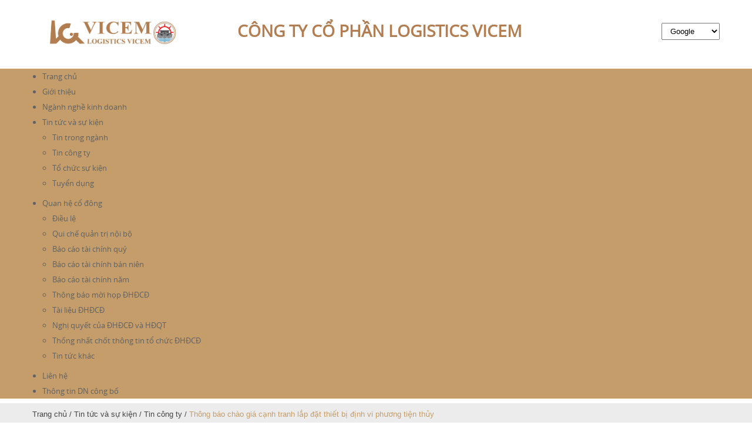

--- FILE ---
content_type: text/html; charset=utf-8
request_url: http://www.vantaihatien.com.vn/tin-tuc-va-su-kien/tin-cong-ty/thong-bao-moi-thau-gia-cong-lap-dat-va-cung-cap-vat-tu-thiet-bi-cho-sa-lan-trang-thiet-bi-hop-so-thuy-luc-dong-moi-12-sa-lan.html
body_size: 3759
content:
<!DOCTYPE html>
<html prefix="og: http://ogp.me/ns#" xmlns="http://www.w3.org/1999/xhtml" xml:lang="vi-vn" lang="vi-vn" dir="ltr">
<head>
	<meta name="viewport" content="width=device-width, initial-scale=1.0" />
		<base href="http://www.vantaihatien.com.vn/tin-tuc-va-su-kien/tin-cong-ty/thong-bao-moi-thau-gia-cong-lap-dat-va-cung-cap-vat-tu-thiet-bi-cho-sa-lan-trang-thiet-bi-hop-so-thuy-luc-dong-moi-12-sa-lan.html" />
	<meta http-equiv="content-type" content="text/html; charset=utf-8" />
	<meta name="title" content="Thông báo mời thầu Gia công lắp đặt và cung cấp vật tư thiết bị cho sà lan, trang thiết bị, hộp số thuỷ lực đóng mới 12 sà lan." />
	<meta name="author" content="webmaster" />
	<meta property="og:url" content="http://www.vantaihatien.com.vn/tin-tuc-va-su-kien/tin-cong-ty/thong-bao-moi-thau-gia-cong-lap-dat-va-cung-cap-vat-tu-thiet-bi-cho-sa-lan-trang-thiet-bi-hop-so-thuy-luc-dong-moi-12-sa-lan.html" />
	<meta property="og:title" content="Thông báo mời thầu Gia công lắp đặt và cung cấp vật tư thiết bị cho sà lan, trang thiết bị, hộp số thuỷ lực đóng mới 12 sà lan." />
	<meta property="og:type" content="article" />
	<meta property="og:description" content=" " />
	<meta name="description" content=" " />
	<title>Thông báo mời thầu Gia công lắp đặt và cung cấp vật tư thiết bị cho sà lan, trang thiết bị, hộp số thuỷ lực đóng mới 12 sà lan.</title>
	<link href="/templates/esc/favicon.ico" rel="shortcut icon" type="image/vnd.microsoft.icon" />
	<link rel="stylesheet" href="/media/k2/assets/css/magnific-popup.css?v2.7.0" type="text/css" />
	<link rel="stylesheet" href="/templates/esc/css/template.css" type="text/css" />
	<link rel="stylesheet" href="/templates/esc/css/esc.css" type="text/css" />
	<link rel="stylesheet" href="/templates/esc/css/font-awesome.min.css" type="text/css" />
	<link rel="stylesheet" href="/modules/mod_esc_social/assets/css/escsocial.css" type="text/css" />
	<link rel="stylesheet" href="/modules/mod_esc_menu/assets/escmenu.css" type="text/css" />
	<link rel="stylesheet" href="/modules/mod_jqueryjumpmenu_jt/css/style.css" type="text/css" />
	<script src="/media/jui/js/jquery.min.js" type="text/javascript"></script>
	<script src="/media/jui/js/jquery-noconflict.js" type="text/javascript"></script>
	<script src="/media/jui/js/jquery-migrate.min.js" type="text/javascript"></script>
	<script src="/media/k2/assets/js/jquery.magnific-popup.min.js?v2.7.0" type="text/javascript"></script>
	<script src="/media/k2/assets/js/k2.frontend.js?v2.7.0&amp;sitepath=/" type="text/javascript"></script>
	<script src="/media/jui/js/bootstrap.min.js" type="text/javascript"></script>
	<script src="/templates/esc/js/template.js" type="text/javascript"></script>
	<script src="/modules/mod_esc_menu/assets/escmenu.js" type="text/javascript"></script>
	<script src="/modules/mod_jqueryjumpmenu_jt/js/jquery.selectbox-0.2.min.js" type="text/javascript"></script>
	<script src="/modules/mod_jqueryjumpmenu_jt/js/jquery.selectbox-0.2.js" type="text/javascript"></script>
	<script type="text/javascript">
jQuery(function($){ $(".hasTooltip").tooltip({"html": true,"container": "body"}); });
	</script>

</head>

<body class="site com_k2 view-item no-layout no-task itemid-219">
	<!-- Begin Header -->
	<header class="header">
		<div class="container">
			<div class="row-fluid">
				<div class="span3">
					<a href="/">
						

<div class="custom"  >
	<p><img src="/images/headers/logo.jpg" alt="logo" width="300" height="68" /></p></div>

					</a>
				</div>
				<div class="span6 slogan">
					CÔNG TY CỔ PHẦN LOGISTICS VICEM
				</div>
				<div class="span3 right-head">
					<div class="header-content">
						﻿
<style type="text/css">

.sbHolder,.sbOptions{

	background-color:#00498f;

	border: solid 1px #515151;

	width:200px;;

}

.sbOptions a{

	border-bottom:1px dotted #515151;}

.sbOptions a:link, .sbOptions a:visited{

	color:#dddddd ;}

.sbOptions a:hover,

.sbOptions a:focus,

.sbOptions a.sbFocus{

    background:#3D3D3D;

	color:#EBB52D ;

}

.sbSelector:link, .sbSelector:visited, .sbSelector:hover{

	color:#dddddd ;}

.sbToggle {border-left: solid 1px #515151;}

</style>

<script type="text/javascript">

jQuery.noConflict(); 

		jQuery(function () {

			jQuery("#jqjumpmenu_id").selectbox();

		});

		</script>

<script type="text/JavaScript">

<!--

function MM_jumpMenu(targ,selObj,restore){ //v3.0

  eval(targ+".location='"+selObj.options[selObj.selectedIndex].value+"'");

  if (restore) selObj.selectedIndex=0;

}

//-->

</script>

<div style="width:200px; ">

		

 <select name="jqjumpmenu_id" id="jqjumpmenu_id" tabindex="1" onChange="MM_jumpMenu('window.open()',this,0)">

    	<option value='http://google.com'>Google</option><option value='http://facebook.com'>Facebook</option>
</select>

</div>
					</div>					
				</div>
			</div>
		</div>
	</header>
	<nav>
		<div class="container">
			<div class="menu">
				

<div id="menu-107" class="esc-menu menu-container">
<span id="107" class="menu_mobile"></span><ul class="nav menu">
<li class="item-123"><a href="/" >Trang chủ</a></li><li class="item-125"><a href="/gioi-thieu.html" >Giới thiệu</a></li><li class="item-126"><a href="/nganh-nghe-kinh-doanh.html" >Ngành nghề kinh doanh</a></li><li class="item-127 active deeper parent"><a href="/tin-tuc-va-su-kien.html" >Tin tức và sự kiện</a><span id="127" class="parent_mobile"></span><ul class="nav-child unstyled small"><li class="item-218"><a href="/tin-tuc-va-su-kien/tin-trong-nganh.html" >Tin trong ngành</a></li><li class="item-219 current active"><a href="/tin-tuc-va-su-kien/tin-cong-ty.html" >Tin công ty</a></li><li class="item-300"><a href="/tin-tuc-va-su-kien/to-chuc-su-kien.html" >Tổ chức sự kiện</a></li><li class="item-220"><a href="/tin-tuc-va-su-kien/tuyen-dung.html" >Tuyển dụng</a></li></ul></li><li class="item-129 deeper parent"><a href="/quan-he-co-dong.html" >Quan hệ cổ đông</a><span id="129" class="parent_mobile"></span><ul class="nav-child unstyled small"><li class="item-223"><a href="/quan-he-co-dong/dieu-le.html" >Điều lệ</a></li><li class="item-298"><a href="/quan-he-co-dong/qui-che-quan-tri-noi-bo.html" >Qui chế quản trị nội bộ</a></li><li class="item-224"><a href="/quan-he-co-dong/bao-cao-tai-chinh-quy.html" >Báo cáo tài chính quý</a></li><li class="item-297"><a href="/quan-he-co-dong/b-c-tai-chinh-ban-nien.html" >Báo cáo tài chính bán niên</a></li><li class="item-225"><a href="/quan-he-co-dong/bao-cao-tai-chinh-nam.html" >Báo cáo tài chính năm</a></li><li class="item-299"><a href="/quan-he-co-dong/thong-bao-moi-hop-dhdcd.html" >Thông báo mời họp ĐHĐCĐ</a></li><li class="item-302"><a href="/quan-he-co-dong/tai-lieu-dhdcd.html" >Tài liệu ĐHĐCĐ </a></li><li class="item-226"><a href="/quan-he-co-dong/nghi-quyet-cua-dhdcd-va-hdqt.html" >Nghị quyết của ĐHĐCĐ và HĐQT</a></li><li class="item-227"><a href="/quan-he-co-dong/thong-nhat-chot-thong-tin-to-chuc-dhdcd.html" >Thống nhất chốt thông tin tổ chức ĐHĐCĐ</a></li><li class="item-228"><a href="/quan-he-co-dong/tin-tuc-khac.html" >Tin tức khác</a></li></ul></li><li class="item-130"><a href="/lien-he-ha-tien.html" >Liên hệ</a></li><li class="item-310"><a href="/thong-tin-dn-cong-bo.html" >Thông tin DN công bố</a></li></ul>
</div>

			</div></div>
	</nav>	
	<!-- End Header -->

	<!-- Begin Body -->
	<div class="body-page">
						<div class="breadcrumb">
			<div class="container">
				
<ul itemscope itemtype="https://schema.org/BreadcrumbList" class="breadcrumb">
	
				<li itemprop="itemListElement" itemscope itemtype="https://schema.org/ListItem">
									<a itemprop="item" href="/" class="pathway"><span itemprop="name">Trang chủ</span></a>
				
									<span class="divider">
						/					</span>
								<meta itemprop="position" content="1">
			</li>
					<li itemprop="itemListElement" itemscope itemtype="https://schema.org/ListItem">
									<a itemprop="item" href="/tin-tuc-va-su-kien/itemlist.html" class="pathway"><span itemprop="name">Tin tức và sự kiện</span></a>
				
									<span class="divider">
						/					</span>
								<meta itemprop="position" content="2">
			</li>
					<li itemprop="itemListElement" itemscope itemtype="https://schema.org/ListItem">
									<a itemprop="item" href="/tin-tuc-va-su-kien/tin-cong-ty.html" class="pathway"><span itemprop="name">Tin công ty</span></a>
				
									<span class="divider">
						/					</span>
								<meta itemprop="position" content="3">
			</li>
					<li itemprop="itemListElement" itemscope itemtype="https://schema.org/ListItem" class="active">
				<span itemprop="name">
					Thông báo chào giá cạnh tranh lắp đặt thiết bị định vi phương tiện thủy				</span>
				<meta itemprop="position" content="4">
			</li>
		</ul>

			</div>
		</div>
				<div class="container">
			<div class="row-fluid">
				<!-- Begin Content -->
				<main id="content" role="main">
					<div id="system-message-container">
	</div>

					

<!-- Start K2 Item Layout -->
<span id="startOfPageId237"></span>

<div id="k2Container" class="itemView">

	<!-- Plugins: BeforeDisplay -->
	
	<!-- K2 Plugins: K2BeforeDisplay -->
	
	<div class="itemHeader">

		<!-- Date created -->
	<span class="itemDateCreated">
		Thứ năm, 21 Tháng 7 2016 10:07	</span>
	
		<!-- Item title -->
	<h1 class="title-page">
		
		Thông báo mời thầu Gia công lắp đặt và cung cấp vật tư thiết bị cho sà lan, trang thiết bị, hộp số thuỷ lực đóng mới 12 sà lan.
			</h1>
	
	
	</div>

	<!-- Plugins: AfterDisplayTitle -->
	
	<!-- K2 Plugins: K2AfterDisplayTitle -->
	
	
	
	<div class="itemBody">

		<!-- Plugins: BeforeDisplayContent -->
		
		<!-- K2 Plugins: K2BeforeDisplayContent -->
		
		
		
		<!-- Item text -->
		<div class="itemFullText">
					</div>

		
		<div class="clr"></div>

		
		
		<!-- Plugins: AfterDisplayContent -->
		
		<!-- K2 Plugins: K2AfterDisplayContent -->
		
		<div class="clr"></div>

	</div>

	
		<div class="itemLinks">

		
		
				<!-- Item attachments -->
		<div class="itemAttachmentsBlock">
			<span>Download attachments:</span>
			<ul class="itemAttachments">
								<li>
					<a title="MoiThau.pdf" href="/tin-tuc-va-su-kien/tin-cong-ty/download/174_f81be253d5dee638a659b086d2a68985.html">MoiThau.pdf</a>
									</li>
							</ul>
		</div>
		
		<div class="clr"></div>
	</div>
	
	
	
	
	
	<div class="clr"></div>

	
	
	
	<!-- Plugins: AfterDisplay -->
	
	<!-- K2 Plugins: K2AfterDisplay -->
	
	
	
</div>
<!-- End K2 Item Layout -->

<!-- JoomlaWorks "K2" (v2.7.0) | Learn more about K2 at http://getk2.org -->


				</main>
				<!-- End Content -->
									<!-- Begin Sidebar -->
					<div id="sidebar">
						<div class="sidebar-nav">
							

<div id="menu-106" class="esc-follow-menu menu-container">
<ul class="nav menu">
<li class="item-218"><a href="/tin-tuc-va-su-kien/tin-trong-nganh.html" >Tin trong ngành</a></li><li class="item-219 current"><a href="/tin-tuc-va-su-kien/tin-cong-ty.html" >Tin công ty</a></li><li class="item-300"><a href="/tin-tuc-va-su-kien/to-chuc-su-kien.html" >Tổ chức sự kiện</a></li><li class="item-220"><a href="/tin-tuc-va-su-kien/tuyen-dung.html" >Tuyển dụng</a></li></ul>
</div>

						</div>
					</div>
					<!-- End Sidebar -->
							</div>
		</div>
			</div>
	<!-- End Body -->
	<!-- Begin Footer -->
	<div class="fttop">
		<div class="container">
			<div class="row-fluid">
				<div class="span6 lienhe">
					

<div class="custom"  >
	<p><strong>CÔNG TY CỔ PHẦN LOGISTICS VICEM</strong></p>
<p><strong>Địa chỉ:</strong>&nbsp;405 Song Hành Xa lộ Hà Nội, Phường Thủ Đức, Thành phố Hồ Chí<br /> <strong>Điện thoại:</strong>&nbsp;08 37404061<br /><strong>Fax:</strong> 08 37404062</p>
<div id="eJOY__extension_root" class="eJOY__extension_root_class" style="all: unset;">&nbsp;</div></div>

				</div>
				<div class="span6 social">
					<div class="esc-social">
	<table>
		<tr>
					<td><a href="https://www.facebook.com/" target="blank" ><i class="fa fa-facebook"></a></td>
							<td><a href="#" target="blank" ><i class="fa fa-youtube-play"></a></td>
							<td><a href="#" target="blank" ><i class="fa fa-google-plus"></a></td>
							<td><a href="https://www.linkedin.com/" target="blank" ><i class="fa fa-linkedin"></a></td>
							<td><a href="#" target="blank" ><i class="fa fa-twitter"></a></td>
						</tr>
	</table>
</div>
				</div>
			</div>
		</div>
	</div>
	<footer class="footer">
		<div class="container">
			<div class="row-fluid">
				<div class="copyright">Copyright <i class="fa fa-copyright"></i> 2026 CÔNG TY CỔ PHẦN LOGISTICS VICEM - Designed by <a href="http://esc.vn" target="blank">ESC</a></div>				
			</div>
		</div>
	</footer>
	<!-- End Footer -->
</body>
</html>



--- FILE ---
content_type: text/css
request_url: http://www.vantaihatien.com.vn/templates/esc/css/template.css
body_size: 3203
content:
/*========== Font Myriad Pro ==========*/
@font-face {
	font-family: 'Myriad Pro';
	src: url('../fonts/MYRIADPROREGULAR.eot');
	src: local('MYRIADPROREGULAR'), url('../fonts/MYRIADPROREGULAR.woff') format('woff'), url('../fonts/MYRIADPROREGULAR.ttf') format('truetype');
	font-weight: normal;
	font-style: normal;
}

/*========== Font Open Sans ==========*/
@font-face {
	font-family: 'Open Sans';
	src: url("../fonts/OpenSans-Regular.eot?v=1.1.0");
	src: url("../fonts/OpenSans-Regular.eot?#iefix&v=1.1.0") format("embedded-opentype"), url("../fonts/OpenSans-Regular.woff2?v=1.1.0") format("woff2"), url("../fonts/OpenSans-Regular.woff?v=1.1.0") format("woff"), url("../fonts/OpenSans-Regular.ttf?v=1.1.0") format("truetype"), url("../fonts/OpenSans-Regular.svg?v=1.1.0#Regular") format("svg");
	font-weight: normal;
	font-style: normal; 
}

/*========== Global ==========*/
body {
	font-size: 13.4px;
	font-family: 'Open Sans';
	line-height: 26px;
	background: #fff;
	margin: 0;
	color: #626262;
}
img {
	max-width: 100%;
	height: auto;
	vertical-align: middle;
	border: 0;
}
ul {
    margin: 0px 0 8px;
    padding: 0 0 0 17px;
}
button,
input,
select,
textarea {
	margin: 0;
	padding: 5px 10px;
	font-size: inherit;
	line-height: inherit;
	vertical-align: middle;
	box-sizing: border-box;
}
label,
select,
button,
input[type="button"],
input[type="reset"],
input[type="submit"],
input[type="radio"],
input[type="checkbox"] {
	cursor: pointer;
}
p {
	margin: 0 0 8px;
}
p:last-child {
	margin: 0;
}
h1,h2,h3,h4,h5,h6 {
	margin: 0;
}
a {
	color: inherit;
	text-decoration: none;
}
a:hover {
	text-decoration: underline;
}
table {
	max-width: 100%;
}
.container {
	width: 1170px;
	max-width: 100%;
	margin: 0 auto;
}
.row-fluid {
	width: 100%;
	*zoom: 1;
}
.row-fluid:before,
.row-fluid:after {
	display: table;
	content: "";
	line-height: 0;
}
.row-fluid:after {
	clear: both;
}
.clr {
	clear: both;
}

.full-width {
	width: 100% !important;
}
[class*="span"] {
	display: block;
	width: 100%;
	min-height: 28px;
	-webkit-box-sizing: border-box;
	-moz-box-sizing: border-box;
	box-sizing: border-box;
	float: left;
	margin-left: 2.127659574%;
	*margin-left: 2.0744680846383%;
}
[class*="span"]:first-child {
	margin-left: 0;
}
.span12 {
	width: 99.99999999%;
	*width: 99.946808500638%;
}
.span11 {
	width: 91.489361693%;
	*width: 91.436170203638%;
}
.span10 {
	width: 82.978723396%;
	*width: 82.925531906638%;
}
.span9 {
	width: 74.468085099%;
	*width: 74.414893609638%;
}
.span8 {
	width: 65.957446802%;
	*width: 65.904255312638%;
}
.span7 {
	width: 57.446808505%;
	*width: 57.393617015638%;
}
.span6 {
	width: 48.936170208%;
	*width: 48.882978718638%;
}
.span5 {
	width: 40.425531911%;
	*width: 40.372340421638%;
}
.span4 {
	width: 31.914893614%;
	*width: 31.861702124638%;
}
.span3 {
	width: 23.404255317%;
	*width: 23.351063827638%;
}
.span2 {
	width: 14.89361702%;
	*width: 14.840425530638%;
}
.span1 {
	width: 6.382978723%;
	*width: 6.3297872336383%;
}

/*========== Message ==========*/
.alert {
    margin-bottom: 15px;
    padding: 10px;
	border-radius: 5px;
	position: relative;
}
.alert.alert-error,.alert.alert-notice {
    background: #FFBCBC;
    border: 1px solid #ff0000;
    color: #ff0000;
}
.alert.alert-message{
    background: #78EC7B;
    border: 1px solid #09860C;
    color: #09860C;
}
.alert a.close {
    position: absolute;
    right: 10px;
    border: 1px solid;
    width: 22px;
    text-align: center;
    border-radius: 100%;
	cursor: pointer;
}
.alert-heading {
    margin: 0 0 10px;
}

/*========== Header ==========*/
header.header {
    padding: 24px 0 23px;
}
.logo {
    float: left;
    padding: 10px 0;
}
.header-right {
    text-align: right;
}
.header-content > div {
    display: inline-block;
    vertical-align: top;
    line-height: 1;
	margin-left: 20px;
    color: #2e2e2e;
}
.header-content > div:first-child {
	margin-left: 0;
}
.header-right div.mod-languages ul.lang-inline li {
    display: inline-block;
    margin: 0;
}
.header-content .custom.phone-email span {
    padding-left: 15px;
}
.header-content .custom.phone-email span:first-child {
    padding-left: 0px;
}
.header-content .custom.phone-email em {
	margin-right: 6px;
}

/*========== Menu ==========*/
.menu {
    margin-top: 8px;
}

/*========== Style xhtml ==========*/
.title-xhtml {
    border-bottom: 1px solid #ccc;
    color: #00498f;
    font-size: 15.5px;
    line-height: 26px;
    margin-bottom: 12px;
    padding: 0 0 5px;
    text-transform: uppercase;
}

/*========== About us ==========*/
.aboutus-service-contact {
    padding: 35px 0;
    background: #f2f2f2;
}
.about-us {
    float: left;
    text-align: justify;
}
.moduleItemReadMore {
    text-align: right;
    color: #0070c0;
    line-height: 18px;
	font-size: 12.5px;
}

/*========== Contact ==========*/
.body .contact {
    float: right;
    width: 270px;
    text-align: justify;
}
.body .contact i, .body .contact em {
    width: 20px;
}

/*========== Service ==========*/
.service {
    float: left;
	position: relative;
}

/*========== Client ==========*/
.client {
	padding: 20px 0 35px;
}
.client .title-xhtml {
    margin-bottom: 34px;
}

/*========== Footer ==========*/
footer.footer {
    background: #0f3b85;
    color: #fff;
    padding: 11px 0;
    font-size: 15px;
	font-family: "Myriad Pro";
}
.copyright {text-align: center;}
.social {
    float: right;
}

/*========== Pathway ==========*/
.breadcrumb {
    background: #ececec none repeat scroll 0 0;
    color: #444;
    font-family: Arial;
    font-size: 13px;
    line-height: 30px;
    margin-bottom: 30px;
    padding: 4px 0;
}
.breadcrumb ul {
    margin: 0;
    padding: 0;
    list-style: none;
}
.breadcrumb ul li {
    display: inline-block;
}
.breadcrumb ul li.active > span {
    color: #00498f;
}
/*========== Sidebar ==========*/
div#sidebar {
    float: left;
    width: 270px;
}

/*========== Content ==========*/
.body {}
.body-page {
	padding: 0 0 30px;
}
main#content {
    float: right;
    width: 870px;
}
.title-page {
    font-size: 15.5px;
    color: #0e3a85;
    text-transform: uppercase;
    line-height: inherit;
    padding: 6px 0 7px;
}
.itemBody {
    text-align: justify;
}
.itemIntroText {
    font-weight: bold;
}
.product-example {
    float: right;
    width: 370px;
}
.product-desc {
    float: left;
    width: 470px;
}
.product-desc-body,.product-example-body {
    text-align: justify;
}
.product-example-title {
    font-size: 15.5px;
    text-transform: capitalize;
    line-height: inherit;
    padding: 6px 0 7px;
}
.catItemContentBlock {
    text-align: justify;
}
.catItemImageBlock {
    float: left;
    margin-right: 15px;
}
.catItemView.groupLeading {
    overflow: hidden;
    border-bottom: 1px dotted #ccc;
    padding-bottom: 15px;
    margin-bottom: 15px;
}
.catItemReadMore {
    float: right;
    color: #0E3A85;
}
.itemContainer.itemContainerLast:last-child .catItemView.groupLeading {
    border-bottom: 0;
    margin: 0;
}

/*========== QHDT ==========*/
ul.fileList {
    margin: 0;
    padding: 0;
    list-style: none;
}
li.k2-file {
    border-bottom: 1px dotted #ccc;
    line-height: 41px;
}
li.k2-file .catItemTitle {
    float: left;
    width: 560px;
    font-size: 15px;
    line-height: inherit;
}
.file-download-icon {
    float: right;
    color: #0E3A85;
    font-size: 24px;
}
.file-download-icon a {
	margin-left: 5px;
}
.file-download-icon a:hover {
	text-decoration: none;
}
li.k2-file .catItemTitle > a:hover {
    color: #0E3A85;
    text-decoration: none;
}

/*========== Contact ==========*/
.disabled{
	display: none;
}
.contact-header > h1 {
    font-size: inherit;
    line-height: inherit;
    margin: 0 0 20px;
    text-transform: uppercase;
	display: none;
}
.contact-body {
    overflow: hidden;
    margin-top: -5px;
}
.contact-information {
    float: left;
    width: 48%;
}
.contact-form {
    width: 48%;
    float: right;
}
.contact-body > div > h3 {
    border-bottom: 1px solid #acacac;
    margin: 0 0 15px;
    padding-bottom: 4px;
    font-size: 16px;
    line-height: inherit;
    color: #0E3A85;
}
.contact-body .contact-form .controls {
	border: 1px solid #ccc;
	padding: 3px 10px;
}
.contact-body .contact-form input, .contact-body .contact-form textarea {
    border: 0;
    box-shadow: none !important;
    width: 100%;
    padding: 0;
    font-size: inherit;
    line-height: 24px;
    font-weight: normal;
    min-height: 24px;
    border-radius: 0;
    outline: 0;
    background: none;
    font-family: inherit;
}
fieldset {
    border: 0;
    padding: 0;
}
.control-group {
    margin-bottom: 15px;
}
dd {
    margin: 0;
}
button.popup-cart-button.validate {
    border: 1px solid #e7e7e7;
    border-radius: 3px;
    box-shadow: 0px 0px 5px #e7e7e7;
    background: #F2F1F1;
    padding: 6px 21px;
    font-size: 14px;
    line-height: 19px;
    transition: 0.5s all;
    position: relative;
	cursor: pointer;
	color: inherit;
}
button.popup-cart-button.validate:hover {
    color: #fff;
    background: #0E3A85;
}
.conatact-map {
    margin-top: 20px;
    float: left;
    width: 100%;
}


/*========== Pagination ==========*/
.pagination-list {
    list-style: outside none none;
    margin: 0;
    text-align: center;
	padding: 0;
    float: right;
}
.pagination-list li {
    display: inline-block;
    padding: 0 5px;
}
.pagination-list li:last-child {
	padding-right: 0;
}
.pagination-list li a {
    padding: 0px 6px;
    border-right: 0;
    color: #000;
    display: block;
    line-height: 21px;
}
.pagination-list li a:hover, .pagination-list li.active a {
	background: #0F3B85;
    color: #fff;
	text-decoration: none;
}
.pagination-list li.disabled a {
	color:#ccc;
}
.pagination-list li.disabled a:hover {
	background: none;
}

.social > div {
    display: inline-block;
    vertical-align: top;
    margin-right: 20px;
}
.social > div:last-child {
	margin: 0;
}

/*========== Screen 980px - 1199px ==========*/
@media (max-width: 1199px) and (min-width: 980px) {
	.container {
		width: 960px;
	}
	.header-content > div {
		display: block;
		margin: 0 0 20px;
	}
	.menu {
		margin-top: 0px;
	}
	.service {
		width: 360px;
	}
	main#content {
		width: 660px;
	}
	.product-desc {
		width: 355px;
	}
	.product-example {
		width: 280px;
	}
	li.k2-file .catItemTitle {
		width: 400px;
	}
}

/*========== Screen 768px - 979px ==========*/
@media (max-width: 979px) and (min-width: 768px) {
	.container {
		width: 738px;
	}
	.header-content > div {
		display: block;
		margin: 0 0 20px;
	}
	.menu {
		margin-top: 0px;
	}
	main#content,.body .contact {
		width: 438px;
	}
	.service {
		width: 100%;
		margin: 0;
	}
	.product-desc,.product-example {
		width: 100%;
	}
	li.k2-file .catItemTitle {
		width: 100%;
		line-height: 26px;
		margin-top: 5px;
	}
	.catItemImageBlock {
		width: 168px;
	}
	.esc-menu ul.nav li a {
	    color: #fff;
	    font-size: 12px !important;
	    text-transform: uppercase;
	     padding: 17px 15px !important;
	}
	.about-us.span3 {
	    width: 100% !important;
	    margin-bottom: 40px;
	}

}

/*========== Screen Mobile ==========*/
@media (max-width: 767px) {
	.container {
		max-width: 100%;
		padding: 0 15px;
		box-sizing: border-box;
	}
	header.header {
		padding: 10px 0;
	}
	.logo {
		float: none;
		margin-right: 50px;
	}
	.header-content > div {
		display: block;
		line-height: inherit;
	}
	.header-content .custom.phone-email span {
		display: block;
	}
	.menu {
		margin: 0;
		text-align: left;
	}
	.body .contact,.service,div#sidebar {
		width: 100%;
		margin: 15px 0 0;
	}
	main#content,.about-us {
		width: 100%;
		margin: 0;
	}
	.copyright,.social {
		width: 100%;
		text-align: center;
	}
	.social table {
		margin: 0 auto;
	}
	.product-desc,.product-example {
		width: 100%;
	}
	li.k2-file .catItemTitle {
		width: 100%;
		line-height: 26px;
		margin-top: 5px;
	}
	.catItemImageBlock {
		width: 40%;
	}
	.title-page {
		margin-bottom: 10px;
	}
	.mod-languages {
    float: right;
    top: 24px;
    position: relative;
}
.span6.slogan {
    position: relative;
    top: 15px !important;
}
.esc-menu ul.nav li a {
    color: #444 !important;
    }
.esc-menu ul.nav li.active a,.esc-menu ul.nav li:hover a {
    color: #fff !important;
    }
	[class*="span"] {
		width: 100%;
		margin-left: 0;
		margin-bottom: 20px;
			}
}
@media (max-width: 479px) {
	.contact-information {
		float: none;
		width: auto;
	}
	.contact-form {
		width: auto;
		float: none;
		margin-top: 10px;
	}
	.social > div {
		display: block;
		margin: 5px 0;
	}
}

--- FILE ---
content_type: text/css
request_url: http://www.vantaihatien.com.vn/templates/esc/css/esc.css
body_size: 528
content:
nav {background: #c49d6b;}
.span6.slogan {
    position: relative;
    top: 15px;
	font-size: 28px;
    font-weight: 700;
    color: #b27d51;
	padding-left: 50px;
}
.title-xhtml{color: #c49d6b;}
h3{color: #c49d6b!important;}
.moduleItemReadMore{color: #c49d6b;}
.breadcrumb ul li.active > span{color: #c49d6b;}
.title-page{color: #c49d6b;}
.sbHolder{background-color: #c49d6b!important;}
.sbOptions li {background: #9a8159;}
.sbOptions a:hover{background: #3d3d3d5e!important;}
i {color: #c49d6b;}
.right-head {
    text-align: right;margin-top: 15px;
}
.mod-languages {
    margin-bottom: 20px;
}
.tieude-mod a.moduleItemTitle {
    font-weight: bold;
    text-transform: uppercase;
    padding: 7px 0;
    float: left;
    width: 100%;
}
.lsttintuc {
    padding: 0 !important;
}
.fttop {
    border-top: 3px solid #c49d6b;
    padding: 20px;
}
.footer{background-color:#c49d6b!important;}
.esc-social a {
    width: 30px;
    height: 30px;
    border: 1px solid #444;
    float: left;
    text-align: center;
    border-radius: 30px;
}
.span6.social {
    text-align: right;
    position: relative;
    top: 35px;
}
.product-desc-header h1 {
    border-bottom: 1px solid #ccc;
    margin-bottom: 15px;
    padding: 5px 0 7px;
}